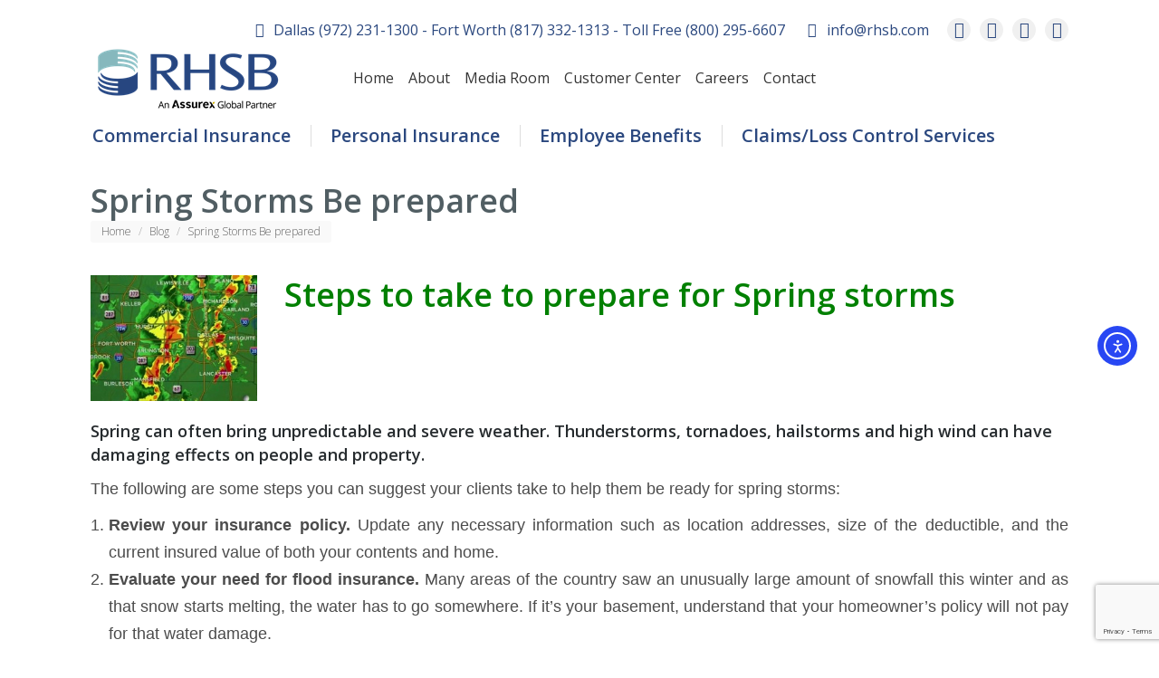

--- FILE ---
content_type: text/html; charset=utf-8
request_url: https://www.google.com/recaptcha/api2/anchor?ar=1&k=6LciIUcjAAAAANwidHiByBHHtrIxW37AM4rXB4jr&co=aHR0cHM6Ly93d3cucmhzYi5jb206NDQz&hl=en&v=PoyoqOPhxBO7pBk68S4YbpHZ&size=invisible&anchor-ms=20000&execute-ms=30000&cb=x7iggf61hj0h
body_size: 48959
content:
<!DOCTYPE HTML><html dir="ltr" lang="en"><head><meta http-equiv="Content-Type" content="text/html; charset=UTF-8">
<meta http-equiv="X-UA-Compatible" content="IE=edge">
<title>reCAPTCHA</title>
<style type="text/css">
/* cyrillic-ext */
@font-face {
  font-family: 'Roboto';
  font-style: normal;
  font-weight: 400;
  font-stretch: 100%;
  src: url(//fonts.gstatic.com/s/roboto/v48/KFO7CnqEu92Fr1ME7kSn66aGLdTylUAMa3GUBHMdazTgWw.woff2) format('woff2');
  unicode-range: U+0460-052F, U+1C80-1C8A, U+20B4, U+2DE0-2DFF, U+A640-A69F, U+FE2E-FE2F;
}
/* cyrillic */
@font-face {
  font-family: 'Roboto';
  font-style: normal;
  font-weight: 400;
  font-stretch: 100%;
  src: url(//fonts.gstatic.com/s/roboto/v48/KFO7CnqEu92Fr1ME7kSn66aGLdTylUAMa3iUBHMdazTgWw.woff2) format('woff2');
  unicode-range: U+0301, U+0400-045F, U+0490-0491, U+04B0-04B1, U+2116;
}
/* greek-ext */
@font-face {
  font-family: 'Roboto';
  font-style: normal;
  font-weight: 400;
  font-stretch: 100%;
  src: url(//fonts.gstatic.com/s/roboto/v48/KFO7CnqEu92Fr1ME7kSn66aGLdTylUAMa3CUBHMdazTgWw.woff2) format('woff2');
  unicode-range: U+1F00-1FFF;
}
/* greek */
@font-face {
  font-family: 'Roboto';
  font-style: normal;
  font-weight: 400;
  font-stretch: 100%;
  src: url(//fonts.gstatic.com/s/roboto/v48/KFO7CnqEu92Fr1ME7kSn66aGLdTylUAMa3-UBHMdazTgWw.woff2) format('woff2');
  unicode-range: U+0370-0377, U+037A-037F, U+0384-038A, U+038C, U+038E-03A1, U+03A3-03FF;
}
/* math */
@font-face {
  font-family: 'Roboto';
  font-style: normal;
  font-weight: 400;
  font-stretch: 100%;
  src: url(//fonts.gstatic.com/s/roboto/v48/KFO7CnqEu92Fr1ME7kSn66aGLdTylUAMawCUBHMdazTgWw.woff2) format('woff2');
  unicode-range: U+0302-0303, U+0305, U+0307-0308, U+0310, U+0312, U+0315, U+031A, U+0326-0327, U+032C, U+032F-0330, U+0332-0333, U+0338, U+033A, U+0346, U+034D, U+0391-03A1, U+03A3-03A9, U+03B1-03C9, U+03D1, U+03D5-03D6, U+03F0-03F1, U+03F4-03F5, U+2016-2017, U+2034-2038, U+203C, U+2040, U+2043, U+2047, U+2050, U+2057, U+205F, U+2070-2071, U+2074-208E, U+2090-209C, U+20D0-20DC, U+20E1, U+20E5-20EF, U+2100-2112, U+2114-2115, U+2117-2121, U+2123-214F, U+2190, U+2192, U+2194-21AE, U+21B0-21E5, U+21F1-21F2, U+21F4-2211, U+2213-2214, U+2216-22FF, U+2308-230B, U+2310, U+2319, U+231C-2321, U+2336-237A, U+237C, U+2395, U+239B-23B7, U+23D0, U+23DC-23E1, U+2474-2475, U+25AF, U+25B3, U+25B7, U+25BD, U+25C1, U+25CA, U+25CC, U+25FB, U+266D-266F, U+27C0-27FF, U+2900-2AFF, U+2B0E-2B11, U+2B30-2B4C, U+2BFE, U+3030, U+FF5B, U+FF5D, U+1D400-1D7FF, U+1EE00-1EEFF;
}
/* symbols */
@font-face {
  font-family: 'Roboto';
  font-style: normal;
  font-weight: 400;
  font-stretch: 100%;
  src: url(//fonts.gstatic.com/s/roboto/v48/KFO7CnqEu92Fr1ME7kSn66aGLdTylUAMaxKUBHMdazTgWw.woff2) format('woff2');
  unicode-range: U+0001-000C, U+000E-001F, U+007F-009F, U+20DD-20E0, U+20E2-20E4, U+2150-218F, U+2190, U+2192, U+2194-2199, U+21AF, U+21E6-21F0, U+21F3, U+2218-2219, U+2299, U+22C4-22C6, U+2300-243F, U+2440-244A, U+2460-24FF, U+25A0-27BF, U+2800-28FF, U+2921-2922, U+2981, U+29BF, U+29EB, U+2B00-2BFF, U+4DC0-4DFF, U+FFF9-FFFB, U+10140-1018E, U+10190-1019C, U+101A0, U+101D0-101FD, U+102E0-102FB, U+10E60-10E7E, U+1D2C0-1D2D3, U+1D2E0-1D37F, U+1F000-1F0FF, U+1F100-1F1AD, U+1F1E6-1F1FF, U+1F30D-1F30F, U+1F315, U+1F31C, U+1F31E, U+1F320-1F32C, U+1F336, U+1F378, U+1F37D, U+1F382, U+1F393-1F39F, U+1F3A7-1F3A8, U+1F3AC-1F3AF, U+1F3C2, U+1F3C4-1F3C6, U+1F3CA-1F3CE, U+1F3D4-1F3E0, U+1F3ED, U+1F3F1-1F3F3, U+1F3F5-1F3F7, U+1F408, U+1F415, U+1F41F, U+1F426, U+1F43F, U+1F441-1F442, U+1F444, U+1F446-1F449, U+1F44C-1F44E, U+1F453, U+1F46A, U+1F47D, U+1F4A3, U+1F4B0, U+1F4B3, U+1F4B9, U+1F4BB, U+1F4BF, U+1F4C8-1F4CB, U+1F4D6, U+1F4DA, U+1F4DF, U+1F4E3-1F4E6, U+1F4EA-1F4ED, U+1F4F7, U+1F4F9-1F4FB, U+1F4FD-1F4FE, U+1F503, U+1F507-1F50B, U+1F50D, U+1F512-1F513, U+1F53E-1F54A, U+1F54F-1F5FA, U+1F610, U+1F650-1F67F, U+1F687, U+1F68D, U+1F691, U+1F694, U+1F698, U+1F6AD, U+1F6B2, U+1F6B9-1F6BA, U+1F6BC, U+1F6C6-1F6CF, U+1F6D3-1F6D7, U+1F6E0-1F6EA, U+1F6F0-1F6F3, U+1F6F7-1F6FC, U+1F700-1F7FF, U+1F800-1F80B, U+1F810-1F847, U+1F850-1F859, U+1F860-1F887, U+1F890-1F8AD, U+1F8B0-1F8BB, U+1F8C0-1F8C1, U+1F900-1F90B, U+1F93B, U+1F946, U+1F984, U+1F996, U+1F9E9, U+1FA00-1FA6F, U+1FA70-1FA7C, U+1FA80-1FA89, U+1FA8F-1FAC6, U+1FACE-1FADC, U+1FADF-1FAE9, U+1FAF0-1FAF8, U+1FB00-1FBFF;
}
/* vietnamese */
@font-face {
  font-family: 'Roboto';
  font-style: normal;
  font-weight: 400;
  font-stretch: 100%;
  src: url(//fonts.gstatic.com/s/roboto/v48/KFO7CnqEu92Fr1ME7kSn66aGLdTylUAMa3OUBHMdazTgWw.woff2) format('woff2');
  unicode-range: U+0102-0103, U+0110-0111, U+0128-0129, U+0168-0169, U+01A0-01A1, U+01AF-01B0, U+0300-0301, U+0303-0304, U+0308-0309, U+0323, U+0329, U+1EA0-1EF9, U+20AB;
}
/* latin-ext */
@font-face {
  font-family: 'Roboto';
  font-style: normal;
  font-weight: 400;
  font-stretch: 100%;
  src: url(//fonts.gstatic.com/s/roboto/v48/KFO7CnqEu92Fr1ME7kSn66aGLdTylUAMa3KUBHMdazTgWw.woff2) format('woff2');
  unicode-range: U+0100-02BA, U+02BD-02C5, U+02C7-02CC, U+02CE-02D7, U+02DD-02FF, U+0304, U+0308, U+0329, U+1D00-1DBF, U+1E00-1E9F, U+1EF2-1EFF, U+2020, U+20A0-20AB, U+20AD-20C0, U+2113, U+2C60-2C7F, U+A720-A7FF;
}
/* latin */
@font-face {
  font-family: 'Roboto';
  font-style: normal;
  font-weight: 400;
  font-stretch: 100%;
  src: url(//fonts.gstatic.com/s/roboto/v48/KFO7CnqEu92Fr1ME7kSn66aGLdTylUAMa3yUBHMdazQ.woff2) format('woff2');
  unicode-range: U+0000-00FF, U+0131, U+0152-0153, U+02BB-02BC, U+02C6, U+02DA, U+02DC, U+0304, U+0308, U+0329, U+2000-206F, U+20AC, U+2122, U+2191, U+2193, U+2212, U+2215, U+FEFF, U+FFFD;
}
/* cyrillic-ext */
@font-face {
  font-family: 'Roboto';
  font-style: normal;
  font-weight: 500;
  font-stretch: 100%;
  src: url(//fonts.gstatic.com/s/roboto/v48/KFO7CnqEu92Fr1ME7kSn66aGLdTylUAMa3GUBHMdazTgWw.woff2) format('woff2');
  unicode-range: U+0460-052F, U+1C80-1C8A, U+20B4, U+2DE0-2DFF, U+A640-A69F, U+FE2E-FE2F;
}
/* cyrillic */
@font-face {
  font-family: 'Roboto';
  font-style: normal;
  font-weight: 500;
  font-stretch: 100%;
  src: url(//fonts.gstatic.com/s/roboto/v48/KFO7CnqEu92Fr1ME7kSn66aGLdTylUAMa3iUBHMdazTgWw.woff2) format('woff2');
  unicode-range: U+0301, U+0400-045F, U+0490-0491, U+04B0-04B1, U+2116;
}
/* greek-ext */
@font-face {
  font-family: 'Roboto';
  font-style: normal;
  font-weight: 500;
  font-stretch: 100%;
  src: url(//fonts.gstatic.com/s/roboto/v48/KFO7CnqEu92Fr1ME7kSn66aGLdTylUAMa3CUBHMdazTgWw.woff2) format('woff2');
  unicode-range: U+1F00-1FFF;
}
/* greek */
@font-face {
  font-family: 'Roboto';
  font-style: normal;
  font-weight: 500;
  font-stretch: 100%;
  src: url(//fonts.gstatic.com/s/roboto/v48/KFO7CnqEu92Fr1ME7kSn66aGLdTylUAMa3-UBHMdazTgWw.woff2) format('woff2');
  unicode-range: U+0370-0377, U+037A-037F, U+0384-038A, U+038C, U+038E-03A1, U+03A3-03FF;
}
/* math */
@font-face {
  font-family: 'Roboto';
  font-style: normal;
  font-weight: 500;
  font-stretch: 100%;
  src: url(//fonts.gstatic.com/s/roboto/v48/KFO7CnqEu92Fr1ME7kSn66aGLdTylUAMawCUBHMdazTgWw.woff2) format('woff2');
  unicode-range: U+0302-0303, U+0305, U+0307-0308, U+0310, U+0312, U+0315, U+031A, U+0326-0327, U+032C, U+032F-0330, U+0332-0333, U+0338, U+033A, U+0346, U+034D, U+0391-03A1, U+03A3-03A9, U+03B1-03C9, U+03D1, U+03D5-03D6, U+03F0-03F1, U+03F4-03F5, U+2016-2017, U+2034-2038, U+203C, U+2040, U+2043, U+2047, U+2050, U+2057, U+205F, U+2070-2071, U+2074-208E, U+2090-209C, U+20D0-20DC, U+20E1, U+20E5-20EF, U+2100-2112, U+2114-2115, U+2117-2121, U+2123-214F, U+2190, U+2192, U+2194-21AE, U+21B0-21E5, U+21F1-21F2, U+21F4-2211, U+2213-2214, U+2216-22FF, U+2308-230B, U+2310, U+2319, U+231C-2321, U+2336-237A, U+237C, U+2395, U+239B-23B7, U+23D0, U+23DC-23E1, U+2474-2475, U+25AF, U+25B3, U+25B7, U+25BD, U+25C1, U+25CA, U+25CC, U+25FB, U+266D-266F, U+27C0-27FF, U+2900-2AFF, U+2B0E-2B11, U+2B30-2B4C, U+2BFE, U+3030, U+FF5B, U+FF5D, U+1D400-1D7FF, U+1EE00-1EEFF;
}
/* symbols */
@font-face {
  font-family: 'Roboto';
  font-style: normal;
  font-weight: 500;
  font-stretch: 100%;
  src: url(//fonts.gstatic.com/s/roboto/v48/KFO7CnqEu92Fr1ME7kSn66aGLdTylUAMaxKUBHMdazTgWw.woff2) format('woff2');
  unicode-range: U+0001-000C, U+000E-001F, U+007F-009F, U+20DD-20E0, U+20E2-20E4, U+2150-218F, U+2190, U+2192, U+2194-2199, U+21AF, U+21E6-21F0, U+21F3, U+2218-2219, U+2299, U+22C4-22C6, U+2300-243F, U+2440-244A, U+2460-24FF, U+25A0-27BF, U+2800-28FF, U+2921-2922, U+2981, U+29BF, U+29EB, U+2B00-2BFF, U+4DC0-4DFF, U+FFF9-FFFB, U+10140-1018E, U+10190-1019C, U+101A0, U+101D0-101FD, U+102E0-102FB, U+10E60-10E7E, U+1D2C0-1D2D3, U+1D2E0-1D37F, U+1F000-1F0FF, U+1F100-1F1AD, U+1F1E6-1F1FF, U+1F30D-1F30F, U+1F315, U+1F31C, U+1F31E, U+1F320-1F32C, U+1F336, U+1F378, U+1F37D, U+1F382, U+1F393-1F39F, U+1F3A7-1F3A8, U+1F3AC-1F3AF, U+1F3C2, U+1F3C4-1F3C6, U+1F3CA-1F3CE, U+1F3D4-1F3E0, U+1F3ED, U+1F3F1-1F3F3, U+1F3F5-1F3F7, U+1F408, U+1F415, U+1F41F, U+1F426, U+1F43F, U+1F441-1F442, U+1F444, U+1F446-1F449, U+1F44C-1F44E, U+1F453, U+1F46A, U+1F47D, U+1F4A3, U+1F4B0, U+1F4B3, U+1F4B9, U+1F4BB, U+1F4BF, U+1F4C8-1F4CB, U+1F4D6, U+1F4DA, U+1F4DF, U+1F4E3-1F4E6, U+1F4EA-1F4ED, U+1F4F7, U+1F4F9-1F4FB, U+1F4FD-1F4FE, U+1F503, U+1F507-1F50B, U+1F50D, U+1F512-1F513, U+1F53E-1F54A, U+1F54F-1F5FA, U+1F610, U+1F650-1F67F, U+1F687, U+1F68D, U+1F691, U+1F694, U+1F698, U+1F6AD, U+1F6B2, U+1F6B9-1F6BA, U+1F6BC, U+1F6C6-1F6CF, U+1F6D3-1F6D7, U+1F6E0-1F6EA, U+1F6F0-1F6F3, U+1F6F7-1F6FC, U+1F700-1F7FF, U+1F800-1F80B, U+1F810-1F847, U+1F850-1F859, U+1F860-1F887, U+1F890-1F8AD, U+1F8B0-1F8BB, U+1F8C0-1F8C1, U+1F900-1F90B, U+1F93B, U+1F946, U+1F984, U+1F996, U+1F9E9, U+1FA00-1FA6F, U+1FA70-1FA7C, U+1FA80-1FA89, U+1FA8F-1FAC6, U+1FACE-1FADC, U+1FADF-1FAE9, U+1FAF0-1FAF8, U+1FB00-1FBFF;
}
/* vietnamese */
@font-face {
  font-family: 'Roboto';
  font-style: normal;
  font-weight: 500;
  font-stretch: 100%;
  src: url(//fonts.gstatic.com/s/roboto/v48/KFO7CnqEu92Fr1ME7kSn66aGLdTylUAMa3OUBHMdazTgWw.woff2) format('woff2');
  unicode-range: U+0102-0103, U+0110-0111, U+0128-0129, U+0168-0169, U+01A0-01A1, U+01AF-01B0, U+0300-0301, U+0303-0304, U+0308-0309, U+0323, U+0329, U+1EA0-1EF9, U+20AB;
}
/* latin-ext */
@font-face {
  font-family: 'Roboto';
  font-style: normal;
  font-weight: 500;
  font-stretch: 100%;
  src: url(//fonts.gstatic.com/s/roboto/v48/KFO7CnqEu92Fr1ME7kSn66aGLdTylUAMa3KUBHMdazTgWw.woff2) format('woff2');
  unicode-range: U+0100-02BA, U+02BD-02C5, U+02C7-02CC, U+02CE-02D7, U+02DD-02FF, U+0304, U+0308, U+0329, U+1D00-1DBF, U+1E00-1E9F, U+1EF2-1EFF, U+2020, U+20A0-20AB, U+20AD-20C0, U+2113, U+2C60-2C7F, U+A720-A7FF;
}
/* latin */
@font-face {
  font-family: 'Roboto';
  font-style: normal;
  font-weight: 500;
  font-stretch: 100%;
  src: url(//fonts.gstatic.com/s/roboto/v48/KFO7CnqEu92Fr1ME7kSn66aGLdTylUAMa3yUBHMdazQ.woff2) format('woff2');
  unicode-range: U+0000-00FF, U+0131, U+0152-0153, U+02BB-02BC, U+02C6, U+02DA, U+02DC, U+0304, U+0308, U+0329, U+2000-206F, U+20AC, U+2122, U+2191, U+2193, U+2212, U+2215, U+FEFF, U+FFFD;
}
/* cyrillic-ext */
@font-face {
  font-family: 'Roboto';
  font-style: normal;
  font-weight: 900;
  font-stretch: 100%;
  src: url(//fonts.gstatic.com/s/roboto/v48/KFO7CnqEu92Fr1ME7kSn66aGLdTylUAMa3GUBHMdazTgWw.woff2) format('woff2');
  unicode-range: U+0460-052F, U+1C80-1C8A, U+20B4, U+2DE0-2DFF, U+A640-A69F, U+FE2E-FE2F;
}
/* cyrillic */
@font-face {
  font-family: 'Roboto';
  font-style: normal;
  font-weight: 900;
  font-stretch: 100%;
  src: url(//fonts.gstatic.com/s/roboto/v48/KFO7CnqEu92Fr1ME7kSn66aGLdTylUAMa3iUBHMdazTgWw.woff2) format('woff2');
  unicode-range: U+0301, U+0400-045F, U+0490-0491, U+04B0-04B1, U+2116;
}
/* greek-ext */
@font-face {
  font-family: 'Roboto';
  font-style: normal;
  font-weight: 900;
  font-stretch: 100%;
  src: url(//fonts.gstatic.com/s/roboto/v48/KFO7CnqEu92Fr1ME7kSn66aGLdTylUAMa3CUBHMdazTgWw.woff2) format('woff2');
  unicode-range: U+1F00-1FFF;
}
/* greek */
@font-face {
  font-family: 'Roboto';
  font-style: normal;
  font-weight: 900;
  font-stretch: 100%;
  src: url(//fonts.gstatic.com/s/roboto/v48/KFO7CnqEu92Fr1ME7kSn66aGLdTylUAMa3-UBHMdazTgWw.woff2) format('woff2');
  unicode-range: U+0370-0377, U+037A-037F, U+0384-038A, U+038C, U+038E-03A1, U+03A3-03FF;
}
/* math */
@font-face {
  font-family: 'Roboto';
  font-style: normal;
  font-weight: 900;
  font-stretch: 100%;
  src: url(//fonts.gstatic.com/s/roboto/v48/KFO7CnqEu92Fr1ME7kSn66aGLdTylUAMawCUBHMdazTgWw.woff2) format('woff2');
  unicode-range: U+0302-0303, U+0305, U+0307-0308, U+0310, U+0312, U+0315, U+031A, U+0326-0327, U+032C, U+032F-0330, U+0332-0333, U+0338, U+033A, U+0346, U+034D, U+0391-03A1, U+03A3-03A9, U+03B1-03C9, U+03D1, U+03D5-03D6, U+03F0-03F1, U+03F4-03F5, U+2016-2017, U+2034-2038, U+203C, U+2040, U+2043, U+2047, U+2050, U+2057, U+205F, U+2070-2071, U+2074-208E, U+2090-209C, U+20D0-20DC, U+20E1, U+20E5-20EF, U+2100-2112, U+2114-2115, U+2117-2121, U+2123-214F, U+2190, U+2192, U+2194-21AE, U+21B0-21E5, U+21F1-21F2, U+21F4-2211, U+2213-2214, U+2216-22FF, U+2308-230B, U+2310, U+2319, U+231C-2321, U+2336-237A, U+237C, U+2395, U+239B-23B7, U+23D0, U+23DC-23E1, U+2474-2475, U+25AF, U+25B3, U+25B7, U+25BD, U+25C1, U+25CA, U+25CC, U+25FB, U+266D-266F, U+27C0-27FF, U+2900-2AFF, U+2B0E-2B11, U+2B30-2B4C, U+2BFE, U+3030, U+FF5B, U+FF5D, U+1D400-1D7FF, U+1EE00-1EEFF;
}
/* symbols */
@font-face {
  font-family: 'Roboto';
  font-style: normal;
  font-weight: 900;
  font-stretch: 100%;
  src: url(//fonts.gstatic.com/s/roboto/v48/KFO7CnqEu92Fr1ME7kSn66aGLdTylUAMaxKUBHMdazTgWw.woff2) format('woff2');
  unicode-range: U+0001-000C, U+000E-001F, U+007F-009F, U+20DD-20E0, U+20E2-20E4, U+2150-218F, U+2190, U+2192, U+2194-2199, U+21AF, U+21E6-21F0, U+21F3, U+2218-2219, U+2299, U+22C4-22C6, U+2300-243F, U+2440-244A, U+2460-24FF, U+25A0-27BF, U+2800-28FF, U+2921-2922, U+2981, U+29BF, U+29EB, U+2B00-2BFF, U+4DC0-4DFF, U+FFF9-FFFB, U+10140-1018E, U+10190-1019C, U+101A0, U+101D0-101FD, U+102E0-102FB, U+10E60-10E7E, U+1D2C0-1D2D3, U+1D2E0-1D37F, U+1F000-1F0FF, U+1F100-1F1AD, U+1F1E6-1F1FF, U+1F30D-1F30F, U+1F315, U+1F31C, U+1F31E, U+1F320-1F32C, U+1F336, U+1F378, U+1F37D, U+1F382, U+1F393-1F39F, U+1F3A7-1F3A8, U+1F3AC-1F3AF, U+1F3C2, U+1F3C4-1F3C6, U+1F3CA-1F3CE, U+1F3D4-1F3E0, U+1F3ED, U+1F3F1-1F3F3, U+1F3F5-1F3F7, U+1F408, U+1F415, U+1F41F, U+1F426, U+1F43F, U+1F441-1F442, U+1F444, U+1F446-1F449, U+1F44C-1F44E, U+1F453, U+1F46A, U+1F47D, U+1F4A3, U+1F4B0, U+1F4B3, U+1F4B9, U+1F4BB, U+1F4BF, U+1F4C8-1F4CB, U+1F4D6, U+1F4DA, U+1F4DF, U+1F4E3-1F4E6, U+1F4EA-1F4ED, U+1F4F7, U+1F4F9-1F4FB, U+1F4FD-1F4FE, U+1F503, U+1F507-1F50B, U+1F50D, U+1F512-1F513, U+1F53E-1F54A, U+1F54F-1F5FA, U+1F610, U+1F650-1F67F, U+1F687, U+1F68D, U+1F691, U+1F694, U+1F698, U+1F6AD, U+1F6B2, U+1F6B9-1F6BA, U+1F6BC, U+1F6C6-1F6CF, U+1F6D3-1F6D7, U+1F6E0-1F6EA, U+1F6F0-1F6F3, U+1F6F7-1F6FC, U+1F700-1F7FF, U+1F800-1F80B, U+1F810-1F847, U+1F850-1F859, U+1F860-1F887, U+1F890-1F8AD, U+1F8B0-1F8BB, U+1F8C0-1F8C1, U+1F900-1F90B, U+1F93B, U+1F946, U+1F984, U+1F996, U+1F9E9, U+1FA00-1FA6F, U+1FA70-1FA7C, U+1FA80-1FA89, U+1FA8F-1FAC6, U+1FACE-1FADC, U+1FADF-1FAE9, U+1FAF0-1FAF8, U+1FB00-1FBFF;
}
/* vietnamese */
@font-face {
  font-family: 'Roboto';
  font-style: normal;
  font-weight: 900;
  font-stretch: 100%;
  src: url(//fonts.gstatic.com/s/roboto/v48/KFO7CnqEu92Fr1ME7kSn66aGLdTylUAMa3OUBHMdazTgWw.woff2) format('woff2');
  unicode-range: U+0102-0103, U+0110-0111, U+0128-0129, U+0168-0169, U+01A0-01A1, U+01AF-01B0, U+0300-0301, U+0303-0304, U+0308-0309, U+0323, U+0329, U+1EA0-1EF9, U+20AB;
}
/* latin-ext */
@font-face {
  font-family: 'Roboto';
  font-style: normal;
  font-weight: 900;
  font-stretch: 100%;
  src: url(//fonts.gstatic.com/s/roboto/v48/KFO7CnqEu92Fr1ME7kSn66aGLdTylUAMa3KUBHMdazTgWw.woff2) format('woff2');
  unicode-range: U+0100-02BA, U+02BD-02C5, U+02C7-02CC, U+02CE-02D7, U+02DD-02FF, U+0304, U+0308, U+0329, U+1D00-1DBF, U+1E00-1E9F, U+1EF2-1EFF, U+2020, U+20A0-20AB, U+20AD-20C0, U+2113, U+2C60-2C7F, U+A720-A7FF;
}
/* latin */
@font-face {
  font-family: 'Roboto';
  font-style: normal;
  font-weight: 900;
  font-stretch: 100%;
  src: url(//fonts.gstatic.com/s/roboto/v48/KFO7CnqEu92Fr1ME7kSn66aGLdTylUAMa3yUBHMdazQ.woff2) format('woff2');
  unicode-range: U+0000-00FF, U+0131, U+0152-0153, U+02BB-02BC, U+02C6, U+02DA, U+02DC, U+0304, U+0308, U+0329, U+2000-206F, U+20AC, U+2122, U+2191, U+2193, U+2212, U+2215, U+FEFF, U+FFFD;
}

</style>
<link rel="stylesheet" type="text/css" href="https://www.gstatic.com/recaptcha/releases/PoyoqOPhxBO7pBk68S4YbpHZ/styles__ltr.css">
<script nonce="p3jgR9Zk63-932tULolrpA" type="text/javascript">window['__recaptcha_api'] = 'https://www.google.com/recaptcha/api2/';</script>
<script type="text/javascript" src="https://www.gstatic.com/recaptcha/releases/PoyoqOPhxBO7pBk68S4YbpHZ/recaptcha__en.js" nonce="p3jgR9Zk63-932tULolrpA">
      
    </script></head>
<body><div id="rc-anchor-alert" class="rc-anchor-alert"></div>
<input type="hidden" id="recaptcha-token" value="[base64]">
<script type="text/javascript" nonce="p3jgR9Zk63-932tULolrpA">
      recaptcha.anchor.Main.init("[\x22ainput\x22,[\x22bgdata\x22,\x22\x22,\[base64]/[base64]/UltIKytdPWE6KGE8MjA0OD9SW0grK109YT4+NnwxOTI6KChhJjY0NTEyKT09NTUyOTYmJnErMTxoLmxlbmd0aCYmKGguY2hhckNvZGVBdChxKzEpJjY0NTEyKT09NTYzMjA/[base64]/MjU1OlI/[base64]/[base64]/[base64]/[base64]/[base64]/[base64]/[base64]/[base64]/[base64]/[base64]\x22,\[base64]\\u003d\\u003d\x22,\x22JcKARcKLwprDimxDwpgaw7fCnMKwwrrCmDI0wpFLw6FuwrLDpxR/[base64]/[base64]/DiyJqL0rCnW/DssOOEBx5w4LDh8Odw4QAwq/Ds0rCqEfCnVXDlkcDeCDCmMKsw5x7DMKvOixsw70sw6E+wp7DvCUbHMOhw5LDmcOvwpPCosKNDsKEA8OxUMORR8KYNMK/w4jChcO1bMKzWm4vwobCsMKXBcKFf8OXfiLDoEjCt8ONwq/Dj8OQJjdNw4LDmMOnwotBw4rCv8OiwoLDocKIIU7DvXPChkbDlX/ClcKLHWDDokUZU8OJw7gHG8O/b8OVw642w5LDoEzDkj0Xw47CncOlw5tUS8OrDwIoE8O6BnDClRTDu8OxawwreMKtaB4Dwq97fk/[base64]/[base64]/Cs8KmPwjCmcOhbw/Cq8KFORrChMKWwrrCqlvDmhXCgsOYwqt8w43CpcOyEV/DmRzCoVzDqcOTwpvDvzzDgE8kw4IULMOaX8OUw5vDlxDDjiXDjhTDvjp3K3sDwpsJwq3CoysIWcORF8ORw6NdXR4owog3XVTDox/[base64]/CqMKdTmdRS0VxKcKIwqhuw4Q/w7o4w7gJw5XCm3g3BcOVw6wjcMOfwpnCmz8Pw6nClG7CqcKpMXTCk8OhUioww4Fqw59ew4hAVcKRVcOjdXnDs8K6F8KcZnErSMObw7UVwp1hGcOaS0IbworCl2IMBsOtLFPCi0PDocKAw5XDjXdFR8KUH8KiezTDhsOTA3jCvsOGc2XCjsKXGmzDhsKYBwLCrwrChg/CpwzDsHXDhxcUwpDCjsOLYMK5w4EdwoRVwpjCpMKHMnpVNBRawp3DqcKLw5caw5fCmGzChEElKWzCv8K3YjPDksKVWGLDtsKcQFbCgi/DtcOGVxXClwfDrMKYwoR+a8OnBkxXw6pMwpfCo8Kuw4JwHQU3w6LDhcKtI8OPwrTDmMO2w6QkwoQVMBJ2IQXDpcKBdWDDh8O4wojCgUbCshDCosKcEsKBw5BewrDCqG1XLAUJwq/CvgfDm8KZw4HCp0I3wp8lw5FERMOswqnDrsO2EsKmwp9Qwqhyw4IhSE9mPgDCkEzDsVvDrcOdMMO/BDQkw4lwKsOPLhV9w4bDnMKDSkLCr8KWIU9uZMK3S8OQGHXDjFpLw6QrLC/Djz4LSlnCvMKVT8Odw6jDmggow7UPw7cqwpPDnzo9wrzDuMOCw4RfwpPCtsK+w4c3VcOmwp7Dv2IASMKwPsO/GSdMwqFmSWLDg8K0Q8OMw7YFRsOQB0fDuRPDtsKeworDgsKOw717f8KJUcKCw5PDh8KEw4o9w7/DhEfDtsKSwqEpET1nB01UwpXCo8OaTsOcf8KHAx7CuwPCk8KOw6krwpRcBcOzSTdpw6XClsKNcnF+cCDCjsK3K3rDmVYVYsO/PsK+fx0DwrnDgcOYwrzDozYBB8Otw4XChMK6w40nw75JwrxRwpHDj8OyWsOafsONwqcLwowcAcK/eEpwwo3CrAwgw6HCjRgHwr/DrHLCm1Aew5LDtcOjw4d5YCnDpsOuwoEFO8O3WsKnw4ItGsOHdmYOcTfDjcKRWcKaFMObLCt/bcO9YMOBZRc7KgDDusOsw4lhRMOfR1cRMXN0w6zCjcOqVH/DhhDDtTPDrCPCl8KHwrIeIsO8wrTCk2XCvcOsVgvDumE7UQBLV8KnasKfXTvDvjF9w7sdVQ/[base64]/[base64]/[base64]/DsArCo8Kgb8Kswo5TwrXDpDg8XU/DpxXCkHZzXE5/wqDDsl/[base64]/CiG9HwrN5wpI2w5LCu8K2wqR7wpzDvnMpXlIlwrEfw63DsxvClGpRwp/[base64]/ChMODW3zCnE87w5QZwpzDk8OvAkLDpMOCbHzDhcO1wrTCqsOJwqPCuMKlCsKXMXPDiMOOKsKhwoZlXzHDvMKzwp04Q8OqwpzCnxpUdMOaKsKvwpzCkcKWHzrDt8K1BcKEw47DkRPCrSDDv8OMTwcZwr/[base64]/CsSoROQjCocK1d3FlwrByw4zCq8OiYcKpwpgEw7TCncOjVHILK8OCWcK4woXCqnzCm8KKw67DosOuBsOYw4bDtMKoDCXChcKdF8OBwqcEEjQ5E8KMw7dgG8KtwoXCmyjClMKYHw/DhGrDjcKSC8Ohw7fDocKuw40jw4oaw6Ylw5ISw4TDvFlTw5PDucObaH4Pw4Uzw51tw44yw70AC8K/wrPDrg92I8KkGMO7w4/Dj8KVGknChXnCnMOiNsKfYhzClMOnwo/[base64]/CtMOhw6bDoMKhw5gNwrPDiU3DkcKZLwZXw5MQwpLDmsOIwoDCgsOAwqk/[base64]/DlD8YOMObBwRDw47ClsKvCzrDlcKcwoBZfArCtsKRw5TDhcKnwphSRQvCmTPCmsK4OhJOFcO+IMK0w5XCiMKEGE9/wroJw5DCncO0dMKwR8KGwq0uCVvDjWAZQ8Ouw4lIw43DtcO1UMKawqbDti5vfmTChsKtw7zCryHDscO5YcOgB8OyRSvDgsKwwofClcOkwrHDs8KrAB3DsDtcwrZ3csKjNcK5UVrDkXc+XQAiworCu3FbWwBpUsK+I8K5w7sywox/PcKcBDLCjELDrsKuElTDnBZ0R8K4wpnCtlbDg8KKw4xYcRDCpsOtwo7DsHEkw5LCq0PDksOEw6/CrzrDtFPDncKYw79zBMOQNMOsw6QlYX3CmEUKMcOqwpwBwozDpVXDtUvDhcOBwr3DhBfCscKDw57CtMKHd0hdOMKJwrjCpsOhQWDDhHzClMKXRCbDr8K/S8OBwpTDr2DCjsOZw6DCoBUgw6cGw6fCqMOOwrDDr0l2YnDDtFLDvsKODsKXPi1tOhMSUMKTwohzwp3Cm34Rw6V+wrZrCmpVw7oGGyTCgEzCgRBFwpVaw7DCusKDW8KhSSYhwr/Dt8OoWQJmwoQLw7JoVwDDtMO9w7VPWsO1wqXDvyAaFcOjwrXDpWd4wo5KM8OlcHTDlXLCs8KIw7pww7LCoMKGwo/CpcO4XG7DjMKcwpghMMOhw6/DhGMlwrseMAIMwphHw5HDrMOydyMaw49rw7jDr8KxN8Kmw65Qw6MjK8KVwok8wr3DrAMYCCVtwpAxw6PCpcKxwr3CqTB+wol1w6zDnmfDmMO0wo0YY8OvHQHCiHdUUlrDiMOtDcKow6JKWlPCqw4iV8Ocw5PCocKFw7TCs8KewqPCqMKvHhLCuMKWSsK8wq/CqgJqJ8Olw6/[base64]/DpF3CkSvDlsK5wofDmn5mwq9LdcOHw47DpMKFwpLDml0Qwq1Qw4jDpsKXH24dwpnDscOsw57ChgLClsOoOz9WwppWEyEWw7fDgjY6w454w5dAdMKod3wTwrZLD8O4w6pUJMKQw4XCpsOcwrQ3woPCrcONFMOHw5/Ds8OvYMOpVMKfwocdwp3Do2JTO3PDlwsNBEHDscKcwpPDnMOzwonCnsOGw5nCkFB5wqfDvMKHw6TDqB5MKsOBQB0gZhbCnRnDq0HDssKTVcOwZRUwVMOPw5gOTMKMLcK1wrcQH8K1wrHDpcK7w7h+YnBmXik6wrPDrlcAEcKsIE/Dr8Okb1TCjQXDgcOqwr4PwqXDicODwokna8KJwrwHw43CiGDCjcKGwpNRTcObPTnDh8OJQT5Kwr57b0bDoMKuw53CjcO8wqkcdMKIIQcsw6ITwpYww5jDqkAiK8Ojw6zDkcK8w7/CocKuw5LCth0hw7/CvcKEw5ElEMK/wqMiw6HDlnPCscKEwqDCkk8vw4lLwpnCvC3ChsO/wq5KWsKhwrXDksODZCPChhxBwpbCh2VZU8Oiw4kHYGHDocKDRE7DqsOgSsK9IcOJOsKaJGvCrcOPwobCn8KSw77CtDRPw4Bnw4hTwrEEUsO+wpN4eWzCrMOrOXrCmjx8LygmES/[base64]/wrJtwp5UwpNVBsKCwq5tf8OrQBVywqAOw7jDvSfCmRsxK3/CrGXDt2wTw6gTw7nCv3gJw6rDh8KNwosYI2HDiFDDtMKqDX7Dh8Oxwq82CMOBwoPDsxs9w7FPwrrCjcOSw4hew4hMO1zClzcAw7R/[base64]/DiCl6ZcKdXsKGwqrDrHEGXifDu8KywqnDn8KYwo4KewnDhQnCsVw/OBJHwoNRFMOVw6DDrMKfwqjDjcOVw4fClsKZLsK4w4A/AMKAJDw2Rx7CocOhwp4AwpocwrMFf8O3wobCilQbwoIaSF1vwpp3wr1QLMKPQMO6w6PCusKewq5xw7/DncKvwo7Do8KEV3PDnV7DowA9Kj5KBEbCiMOqcMKGesK5DMOgb8K+TMOaEMOZw53DtDopacK/YlI2w6LClTfCncOuwpnCkBTDiTcLw6kRwo3CsEcrwpLCmMKRwqzCqU/DuGnCrSfCmE5Hw4zCpUQdF8K8QT/DqMOUGcKiw5/CqjQId8KJFGLCmUPCkxAyw49Bw67CgQPDglzDm1LCgVBdRsOxDsKnI8OmV1rDqsOzwqthw5bDk8OBwr/CssO3wpvCrsOAwprDnMO/w6E9cnRfaG7CiMK6SX1Qwo5jwrw0w4PCjhfCkMOiOVjCjg3Ch0jCsW9jNRbDlg5hZR4Awr0Pw6YgdwPCvcOtwrLDmsKzFlVYw5RSHMKMw5gWwr9wUMKnw4TCpgk9w49jwqPDpTRDw5Fxwr/DgRvDlmPClsOzw6LClMKzKcOmwprDiHM4w6gPwoNmwqBoacODw7pFNUhULzfDkkPDrMKHwqHCgljDn8OMAy7DiMOiwoLCosO1woHCpcKdwpNiw54uwrAUeSZ6woIzw4FXw7/[base64]/[base64]/[base64]/CuXMPc8ORwqMuY2PDncKEwqBSw71/EsKAUsKNIRULwo5yw7hDw44ow5UYw6EEwqrDmMKgOMOEe8OSwqtNRcKHWcKXwrhRw7TCn8OdwofDlz3DqsO8e1UZWsKJwoLDusOMOcOPwpDCiyYCw5giw5VUwq7Dh2HDoMOiS8O2S8OgeMODBsKYT8O5w7vCp07DtMKLwp7CuUjCrmrChD/CgVfDpsOAwpAtLcOhKMOCFsKAw49xw65JwoYWw6Rpw5YcwqYJBlVuJMK2woYTw7HCgw4UHAIPw43CvExnw4kaw4ANwr/CiMKXw5HDjjA4w6gveMOwN8KjbsKEWMKOcVzCt1VPVwBywq7DucOvPcKCdxLCl8KqQMKmw5F0wpnCtUHCgMOpw4PCiRPCp8KMwpHDklvCiTbCicOLw4XDmsKxJ8OFOsK+w799FsK5wq8vwr/[base64]/DvMOFb8KuCQY2KcKPw6TCumvCg2LCtcKMKsKSw6s5wpHCpjYXwqQZw7XDnMKmXHkHwoB+ZMOgUsOyMTZRwrHDjcOybzQowp7CoH47w5JEHcK9woEmwopvw6cbIMO+w7kPw7kicxJ+R8OSwog4wp7CuF82RU7DozhewpbDgcOqw5k4wp/CsHBnTMO0ccKZU1UNwqUww6PClcOuOMK2wrwQw4IOVMKzw4ccHj9OBcKpFsK+w5XDrcOuCMOZc2HDkCt0GCJSe2h5wobDtcO0CMKHKMO0w5bDsg/Cr3LCjCJ8wqRlw6TDlTwmNxg/WMO2ekZmw67ChwDDrMKhwrYJwrHDgcKfw6fCtcK+w414wonChlh+w5fCo8KfwrbDoMOrw6fDsGYawo5pw4LDlcOIwpLCinfCk8OFw71bFCEWIHPDgEpgTTvDjR/DtypFWMKcwrXDjGfCjkVhB8Kcw5toN8KsHxjCnMKMwqtvDcOmIwLCjcK/[base64]/[base64]/wpDDvmvCvcKnVhfDqTPCjVNEbMOBw48KwqXCscOFw59VwqRXwrc7N20XFUk2YlnCnMKwSsK7eCllF8KlwrtiSsOZwpQ/NMKWHH9twoNDVsOBwpHClcKsSSt5w4l9w5fCsEjCr8Oxw5FwJC3CucKiw5zDtS5qesKuwq/DjG3DrsKBw5kBw4h4Em3Ci8Ohw7rDlHjCpMK/[base64]/D8OjQMO0OUnCoj/CjMOYwq/ClBgCKsOPw5rCrcKlGnXCtMK4wooHwq7ChcOGCsOVw47CqMKBwoPClMODw6LCvcOnR8Oyw4LCvF1AeBXDpMK6w6XDrsKTKQ4jFcKLXV5lwpFyw6fDsMO4wqLCqFnCjxcJwp5THcKOHcOGdcKpwrRnw4/[base64]/Dhm0AdHEpw4ZMw5V9E8KpO8KTFmjCq8KIdMOKAMKQe3bDhls1MxkXwppTwrM+aVc/ZkYfw6fDq8KNNcOSwpbDo8OUacKKwrfClyojc8KjwrtUw7FMaEnDu1fCpcK6wrzCrMKCwr7CoFN/w6DDl3Juw6oVW2MsQMKBdcKWGMOIwp/CqsKHwpTCo8KrMW4cw7J3CcOAwo7Cnyc3YsOXQcKgRMOSwpjDlcK3wrfCqT4HZ8OrbMK9ZDtRwpfCn8O5A8KeSsKJYmUaw6bClT4JK1U3wpDCvk/Dg8KIwpPChlLCoMOVejPCqMK/[base64]/DhlIKw4TDqDTCrcOCLmPCgDgVwpvCqi4rFAfCh2QRM8OSYETDhCBxw5XDs8O1wr0dc17CjlwPHsKFFcO3wpHDuQTCv0fDksOmQMK3w6PCmsOmwqVJGAPCqsKZRMKgw4pyK8OYwogBwrrCn8KZIcKRw5sqw4w6b8ODVU/CtMOTwoxMw4rChsKJw7bDgMO9LgvDmMKqZRXCuVjChEjCjcKAw6osYsO0VWhHGBZBJFUVw5DDonI8w7fCqVfDpcOmw5wsw4zCqi0KBRTCvh4NFlDCmD01w40JHDDCvsOYwojCtC8Kw7lmw7DDusKfwoPCsV/Cr8OGwr4aw6bCpMOjYMKAKRJTw5MyGsK1RsK/XGRiUMKmwo3CjTHDmRByw75UC8KrwrTDm8O6w4hSQsOPw73CtUTCnFAvWi43w7BmAEnCvsK4wrtkMDhKVEgfwrNowqodE8KAGz9XwpISw6twdTjDpsOZwrFWw53ChGNNQ8OpTWBhYsOIw5XDucOHHcOAWsONZ8K7wq4NC14NwrwPBTLCsTPDucOiw7klwo5pwpV/BA3CrsO8UxgkwrHDmcKSwqQ3wpbDkMOqw5hHayN8w5kDwoPCtsK8bsKSwqRxcsKBw4FKI8OAw7NLNSvCv0TCqwDCg8KRVcO/w6XDkShaw6gWw48QwrRDw6hyw51nwr4CwrXCqxrClwHCmgXCmGtYwpFMHcKzwphaIzlaPC0Pw45/woYPwqvDlWx8acK2UMK3RcKdw4DDtnsFNMO5wqvCnsKew7zClMO3w7nDuHhCwr8fEgTCucOMw7ZgG8KjAlh3wod6cMKjwpPDlTgpw7XDvm/DuMOXw6YnTDzDncKzwoUwQHPDvsKaAsOWYMOiw5tOw4csJzXDscOqJsOyFsOGL2zDhw8wwpzCm8OpFEzCiU/CkQ9rwq/CnDM5BsO/GcO7wrrCjUQOwpzDh17DkWfDunvDjWfCrhbDsMKSwpASWsKyYHXDlCvCvMO8dcKCD2TDvUjDvUjDtTDDncO6Pzs2wr1hw6/CvsKCw6LDrj7CgsORw5PDkMONQxjCpXLDgMOjOcOnR8OMXMKzR8KNw67DhMOpw5JDZUzCsSXCp8OjSMORwoTCmMOMRlEnccK/w4Rof14MwrxaWRvCvMO7YsONwqUOKMKEwrkow7/DqsK4w5nDjcOrwo7CvcKlWmLCmnwpwpbCkkbDq0HCvcOhIsKRw5wtfcK0w4kodsKewpIuZWIzwotPw6nCicKKw5PDmcOjRzopWMOCwqLCnUDDiMOTSMK/[base64]/LzpfwoocwrHCnsKIwqfCmMOgCE3Dq1nDucKSwoINwrluwq4Sw60Yw6JcwpXDvcO6YMKJZcOxfno8w5bDgsKAw7PCpsOOwpZHw6nCnsOSTD0NFMKWIMOGGBQMwo3DmMOVG8OnYDQuw4DCjVrCl2p2JsKoWRdMwo3Cu8Kaw4TChUgowr05wqHDo1jDmS/CtMOHwqHCkgFJccK+wqTCjF7CjkEtw4Nrw6LDosO+CHh1w4AdwoTDisOqw6dTGU7DhcOhEsOHMsOJUWcbSBIbFsOHwqk0ABbCl8KAZsKLesKYwrfCgcObwohSMMK1VMKRZU1tdMKlfsK7GcKlwrZNH8OgwprDksO4e37DvV7DtcKVOcKbwohBwrXDvcOUw5/CicKyI2DDosOoI3HChMKow4fCgcKsQnDCncKIcsKgw6o2wqTChsOhbhjCo1l7ZMKdwobCkQPCpUB8aH7DqMOvS2bCp33Ci8OuExkXPljDkQTCv8KReyvDl1bDiMOKVsO9w7gqw7bDmcO8wrR5w6rDhVBFwobCkh/CqjzDk8KOw5w8XgHCm8K4w4XCozvDrMKZC8O9wos4BMOeFEnCs8OXwpTCrU3Ch3d/wp5kC2w8aBAKwoQZwrrCgm1OOMKcw5R0U8KZw6/CkMKpw6DDsx0Tw7grw7crw5VHYgHDszU6IMKqwqnDpgPDrRhjUEbCosO6SMO2w4TDmH7CsXZQw4kiwq/CjhTCryjCtcOjOsOuwrwyJmLCs8OiBMKGb8KtbsOcVsOvKMKzw7vDtWh4w5R2L2ANwrV7wo80NV0bJMKMFMOow5HDqsKPLVfCtAtHZzbDlxbCsXTClsKne8KKV17CgF0HNsKzwq/Dq8Knw6EeUlNawq88J3nCtE4two9fw7x9wqXDrWDDhsOTwovDuF3DvihLwojDlMKjZMOtFUPDhsKFw79kwrTCpnNSfsKOEcKAw4sdw6x4woQyA8KefDkfwrjDpMK6w7DCmEjDvMKlwqMZw5YkLFIKwrwOMWteIsKEwp7DnjPCtcO2AMOVwqZSwoLDpDYewp/[base64]/Tx3DrcO/[base64]/[base64]/[base64]/CgEE7w5McwphqdMOswonChcKgfTVqIhnDgjJiwr3Dl8KOw4NXS1LDiVcqw7x2RsOvwoPDhkIdw6RARMOPwpw2wqcrURNEwokTJUMmET/CoMOpw4Ytw5HCugdGHsK9OsKCwpsWXUPCmwJfw4kNJMKxwqlyG0TDjsOywp88Rio0wrfDgUk3EVwEwr9kDMK4VMOVanNaXsOrBiLDnnjCjDg1LBFrVcOqw5rCikhkw4gKAFUIwplhRG/DuxHCv8Oke0NGTsO/[base64]/w77DhsOMGMO/w6sZw50pOmhfXMOdQsKiw4LDgsKGFcKlwrYVwrLDmyjDv8O4w7jDmlwJw5sUw6HCrsKQb2krM8ObP8KsV8O6wpJ0w5s3LivDtGw9aMKHwqodwrnDiQHCiQLCrhrClsKRwqvCtcOiazMcdsOBw4jDn8OowoHCtcOaBlrCvG/ChsOvfsKLw79Fwp/[base64]/[base64]/DrRbDv0pOw40eQMOTwoIbw4EvW3zCksOXKsKvw6LDlV/DpAR+wq/CtG3DvnDCq8OWw6rCiB5BIGrDp8OXw6BlwrN0UcOBMRTDocKIwrrDlBEQJlLDn8O6w55rDlHCq8K7wo9lw5rDnMKKV3xzaMKHw7NUw6nDrsOXKMKTw7DCr8KXw4t2U39twqzCmwPCrMKjwoHCrcKNN8OWwpXCkDBJw5/Cq2NAwpfClVFxwqEbwoXDrn8sw60Aw43ClMOhfAPDrVzCrQnCsjs2w5fDuG7CsTTDhUbDoMKzw6XDp3ozacKBwr/CmwsMwobClhjCqA3DjcKqIMKnfGnCqsOjw7PDsmzDkyQswrhtw6LDsMK5LsKyUsOJWcOqwpp5wqBBwq05wpAww6LDjm/[base64]/w7wWAcKtFx/CjRcJwqLCtcODfMKwwo5AN8O/w75/[base64]/X8Orw7J1woEMcDhDGjzDrVjCs3Naw7PDhiJFPlEZw4hvw7jDsMOcK8K0w4/[base64]/CpSxawq/ClMKcwrIvOsOJwqzDpj4GwoZeYkbClXonw6BMDAEEAhjDhA9YEWhgw6Vww4tvw5HCjsOVw7fDnXrDohF0w6LDqUAVTTrCn8KLUgQmwqpjSg/DocOgw4zDiDjDjsKiwochw6PDjMOQT8Ksw5kqwpDDrsOCe8OoCcOawpzDrhvDkcOXIMKMw5p7wrM5bsOBwoAbwrYXw7HCgirDn0TDiCs5TMKgVcOdCMKTw5cOWHMDJsKpSTXCtCU9C8Kgwrw8MxwrwqnDmGDDtsKJb8OrwpvDp1/Dm8OOw7/CunELw7/CokrDq8Ofw55VQsK1GsKBw7HClUxTEcKZw4ETFcKfw614wpt+BXdswobCosO9wrRndcORwoXCjy5pGMKxw6sfdsKCwp0IW8O5w4LCgjbCvcOGVMOEMVzDtDkOw5PCo0XCrlIsw6J2Tw9oRGBew4MWTRFswrLDjA1TJ8OuQcKmVVtQMD/DuMK1wr4TwpDDvmYHwqrCqDBsHcKVRsKbZVPCs3TDicK5A8Kdwq3DiMOwOsKLE8KaNB0qw41zwrvCiiFveMO/[base64]/[base64]/UnxCFHsPasOyNV0+eVLDnsKrwq0LwpBUBwjCv8O0fsKFIsKfw4jDk8KQDA5gw4XCjylrw45ZUsKDDcK1wqfCriDDrMOgc8O8wp9laAbDm8Okw61iw5M0w5PCmsOtYcKcQgsMb8KNw6fDq8O9woUQWsOXw6LCscKTWANML8KewrwTw6Eed8O+wo0pw6cPdcOzw6sSwot/LcOFw78xw5nCrHDDsFbCvsK2w6wEw6TDpyjDiHZVaMKow71Iwr/CrMOww7bCjmbCicKlw794ADXCu8OAwr7Co27DiMK+wofDmAfCksKVfMOmZUIwBlHDszbCtMKHW8K7P8K5RkBDdwpaw4Y2w5/Co8KqMcOJA8Odw70gcn9swpNPcgzDkC4EYlbCjGbDlsKvwqfCtsOgw4NlcmrDssKPw7DDjWwKwqZmPcKAw6DDtR7CiDhFaMO3w5AaFmYHFsOwdMK7Aw3DmAPCpEI6w4/[base64]/CvWfDmMK5dmXDp8OfwqzCg3YdwrzCqsKzUMOQwqPDlQokdA3CmMKpw57CosK4FhBQIzYPaMOtwpTCnsK9w7LCsX/DkAnDpMKjw6nDu3JpYcK+R8KjdHd7CcOmwoAewqQQCFXDhsOdDBZMK8KewpDDjhYlw5VWDXJmYRPCukzCgcO4w7vDrcOLEwXDosKUw4jDisKYGQVmC2bCm8OFU1nChEE7wr1Cw5RzPFvDmsO8w6F+GDxnJ8Kqw5Z8VMKVw490N1hKAC/ChFIEWMKvwoFgwovCvVvCvsObwpNNesK8fVZtI10yw77Cv8OJA8KWw6fDuhVtUmDCpWEfwp9Cw7HCl39hUAswwrfCpDwaK3w+FMOLJsO/[base64]/DlMKaw5LCp8K9w4pUw6puAMKKQsKLw4oDw4DDqgJbC2sRIcO6MmEqZ8OSbjvDgT4+ZWsOw57Cr8OCw73DrcKHdMK3IcKJWScfw4M8wrXDmnAWScKXDVzDhmvCmcK/[base64]/CkMKqw7BLZmjCvsOsw4LCosKaw7bCn2otwqhgw5LCgU/DucO+QyxSNE9Gw5VicMOswolSWi/DtcOJwoHCjUg1PcOxP8KBw7N/w71EKcKIC2LCmioNXcO1w5RSwrkFWkVKwrY+TU3CgRzDl8Kaw5tnNMKFXF/DgcK3w6DDoB7Ds8ORw7DCn8OdfcOkC1PCosKPw4LCoihaOiHDvDPCmz3DvMOlRktrAsOKPMKJa2guEWszw5lGZC/CpGl/JWNoCcOrdzjCusORwpnDgwoZL8OdVQHCvDbDhcKtBWNCwrl3FyLDqFg7wqjDmjjDgsOTaBvChMKew4waE8KsIMK4TjbCqzoAwp3DtCDCoMK6w5bDhMKNEnxLwoJ4w6Etd8K0N8Oew5DCimlhwrnDthdpw6XDgADCjAUkwpwte8OSD8KWwoMiJB/Dh20pMsKtXnPCvMKNwpEfwpBbwq8Fwq7DpsOKwpDDm0PChndNEsKDV2B6OBDDl28IwqbCnRLDsMOWDyN9wo44JEJYw5zCqsOmBmTCtlRrdcK/KsK+BMKUNcOnw5Vww6bCtzcCY0zChV7Cq1vCuEYVXMKmw7sdKsOzNhsowpXCt8OmMh9kLMO8JsK+w5HCjQ/Crl8NNG4gwobDnxvCpl/[base64]/[base64]/FHTCsnPCvMK8w4vDmcK/aQfCksKvVsKZw5vCs2LDpMKnEcOpFE0uMAAUVMKbwrPCtQ7CocOIXMOvwp/[base64]/DvATDuwR/[base64]/Dm8K/[base64]/CvMOyQw7CgR4ZIcKKJ07Cl8Kpw6wIDcKaw61+K8K5GMKuw5TDqcK8w77CrMOfwpsLUMOWw7MPASt9woHClMOjZRoZdAtywqoPwqZnfMKLecKaw4JZIsK9wrECwqVwwqLCrz9bw7s4wp4NJ1xIwqTComcRaMOZw5l8w7w5w4MId8OTw57DtMKvw74CJMOwF0bClS/CtsOcw5vDoArCvRTDj8KNw4jDohjDvDDClw3DjsKaw5vCjMKHNcOQw4ofYsOIWMKSIsK+HcKKw4g4w54/w73Cl8KvwpJkTsKlw73Djjg+PsKzwqRXwpEwwoBAw4g/[base64]/[base64]/CuMOwSjPDkcO6esOKBFHDozvChHFJwrhzwo5VwozDiFvDk8K+ekfCtMOoQ3DDoizDoG4lw5XDiQowwpg3w4PCtGsTwrUgR8K6AsK3wqTDnA0Bw7/Cp8OCfsOiw4NKw74gwqTCpyUQY27CuXbCksO8w43Cp2fDh3YbeAQlMsKswoJiwpnDrcKawrXDoHXCgAcQw4saecKgw6TDrMKow4DCjRQ1wpxfbcKRwrbDh8OWSngzwrAhL8KoVsK+w7cqRxTDg04/w57Cu8KgQUwhcU/[base64]/[base64]/Dv8KQTsOVTWodSQsiw5jDpj3DpFtfDCjCrMOtcsKAw5sDwpxCLcKtw6XDoVvDj0xzw4Y8L8O4fsK8wp/Cv3Bcw7piRwLCgsKLw7TCnx7CrcODwqMKw7U4JQzDlykKLlXCqivDp8KYJ8OZcMKFwqLCh8KhwoFYb8KfwoR0QxfDvcKKZVDCgBV/[base64]/CicK+ccOYw5TCoMKiw6XCl8OKMQQnPsKXEMKnchoPDXDCqSF0wrANcXbDl8KoG8OEVcKHw70owq/CuyJ9w6PClMOuSMOkOiPDj8Kkwr1deCHCkcKwazF7woEld8OZw6Iuw4/CnCXDlynCh13DpsObPsKfwp3DjT/DmsKtwoHClHY/BMOFPcKdw7fCghbDncKNOsKCw7nCr8KTGndnw4zConPDujbDoEp6AMO9dUkuMMKaw7HDuMKgTUDCtTHDtSTCs8OhwqN3wpMMTMOcw7HDtMOsw5Yrw5AyHcKTdlllwqolLkjDmsKJScOlw5jDjkUJGA7DvAvDosKPw7rClcOhwpTDmzUKw4/DiU7CqcOrw6sTwqHCnA5KVMKHN8Kxw6bCqsOcEg3Cvkdkw5HDv8OowoZYw6TDpnTDj8OqcXMVCiFReCsQcsKUw7DDr356aMOfw4sQJsKwMVDDq8OswoXCnMOHwpBwBFoGCmgVSSo3ZcOow559ASHCkMKCE8O8w7hKdQzDslTDiH/CmcOyw5LDnV5JYnw/wohPDz7Dsi9dwo99EsK6w5rChkzDvMOawrJjwpjCiMO0f8OoXBHCv8Oxw53DnsO1QcOTw7jCvcKgw5wWwpo/[base64]/DuHoNMVkvPsOcFkNZdVrCgcOdaiFrRnhQw4fDs8OTwqfDu8O8eiNLAsK0wooMwqA3w7/ChMK8HR7DlA9UYsKeexTCtMObKADCvMKOO8Oow7sPwoTCh0rCgWHCgQPDkU/Cv23CocKqDgckw7VYw5ZWJMKCY8ORAR9UYBzCtAbDljHDoC/DuE7DrsKDwplNwpPDsMKvDnjCuzfCmcKwITfCiW7CrMKzw5EzK8KfWmElw5/DikXDpg3DhcKABcO5wo/DkWcaBFPCli/CgV7CozYDXD/DhsOwwoUcwpfDkcKffEzCnTsPaXHDgMKhw4HCtEjDk8KGGRHDl8KUIF9yw4tAw7bDv8KXK2jCvcOtEzNYXcK4HQXDhQfDhsOQDkXCkAM0KMKZw7LDm8KyeMOiwpzCrwJFw6B2wplmTnnCtsORcMKzwotgY21GLmh/GMKSWy4HQzLCoRhWEjFawonCsgrCtcKfw47Dv8OFw54fKTbCi8Kcw7oMeSbDmMO/[base64]/Cp8Kiw54lwrrCgQ7DgsOTLcO+w4MOJXc7w5XCmBR7ZhLDix4RSxAcw44Mw7LCm8Ozw6sPDhMlLCsKwrDDmkzCgF4xE8KzAzDClsOrVFPDrC/[base64]/DjcKKUVXDjcOKw6fDjsKswoIlw4XCm8O+F0g0w5vCs0DCgh3CrkUuTSYzZAEpw7/[base64]/w7HCt8Ovwp7Cuj97wo3Di8OXwoZDwr8Hw7MPB3Mzw5/[base64]/e0bCk1soCT1WZGXCmG1xw4QfwpobWwxYwotKKcK2X8KsdcOIwr3CjcKewr3DoELDhC9Jw5tKw7QRBArCnRbCg3UvDMOOw5w2HFPCisORe8KQHsKQT8KSNsOlw5vDozbCsk/Dml5tXcKEasODH8OWw6BYHCVUw5pfPjxuBcOdbDQ1DMK7Z10tw6rCmx8qFw0dNMO4w4YaF3LCscK0UsOUwqrDtCIJcMOsw5U4csKlYhlIwoJxbCvDssKIZ8O9w63DtVTDoyMew6ZyXMKPwpnCrVZya8OowpluLMOqwpxfw6jClcKiDCfCkMK4HEHDsQwZwrk\\u003d\x22],null,[\x22conf\x22,null,\x226LciIUcjAAAAANwidHiByBHHtrIxW37AM4rXB4jr\x22,0,null,null,null,1,[16,21,125,63,73,95,87,41,43,42,83,102,105,109,121],[1017145,681],0,null,null,null,null,0,null,0,null,700,1,null,0,\x22CvYBEg8I8ajhFRgAOgZUOU5CNWISDwjmjuIVGAA6BlFCb29IYxIPCPeI5jcYADoGb2lsZURkEg8I8M3jFRgBOgZmSVZJaGISDwjiyqA3GAE6BmdMTkNIYxIPCN6/tzcYADoGZWF6dTZkEg8I2NKBMhgAOgZBcTc3dmYSDgi45ZQyGAE6BVFCT0QwEg8I0tuVNxgAOgZmZmFXQWUSDwiV2JQyGAA6BlBxNjBuZBIPCMXziDcYADoGYVhvaWFjEg8IjcqGMhgBOgZPd040dGYSDgiK/Yg3GAA6BU1mSUk0GhkIAxIVHRTwl+M3Dv++pQYZxJ0JGZzijAIZ\x22,0,0,null,null,1,null,0,0,null,null,null,0],\x22https://www.rhsb.com:443\x22,null,[3,1,1],null,null,null,1,3600,[\x22https://www.google.com/intl/en/policies/privacy/\x22,\x22https://www.google.com/intl/en/policies/terms/\x22],\x22d0Y3o+JjGc15ej03i5YR/swPQN7qhrDceETGZwtnA3M\\u003d\x22,1,0,null,1,1768539986319,0,0,[162,127,175,211,211],null,[31],\x22RC-FUh3ULPz0ZjDfw\x22,null,null,null,null,null,\x220dAFcWeA5ewEBHOKx1RFApPwiHWRbp84EsqrXwXZr2a33O32j12M7K6JS0OnoxYeI7hodNz51rqOy4gDImzNZx428Pd3HXfeOGhA\x22,1768622786376]");
    </script></body></html>

--- FILE ---
content_type: text/javascript
request_url: https://www.rhsb.com/wp-content/uploads/hummingbird-assets/35853ba65a49ebf8920e94070efcb9e6.js
body_size: 1138
content:
/**handles:nfd-performance-lazy-loader,linkprefetcher**/
document.addEventListener("DOMContentLoaded",(()=>{const e=((window.nfdPerformance||{}).imageOptimization||{}).lazyLoading||{},t=e.classes||[],o=e.attributes||[],a=e=>{e.forEach((e=>{(e=>{const a=t.some((t=>e.classList.contains(t))),n=o.some((t=>e.hasAttribute(t))),s="lazy"===e.getAttribute("loading");return!a&&!n&&!s})(e)&&e.setAttribute("loading","lazy")}))};new MutationObserver((e=>{e.forEach((e=>{Array.from(e.addedNodes).forEach((e=>{if(1===e.nodeType&&"IMG"===e.tagName)a([e]);else if(1===e.nodeType){const t=e.querySelectorAll("img");t.length>0&&a(t)}}))}))})).observe(document.body,{childList:!0,subtree:!0})}));
document.addEventListener("DOMContentLoaded",(()=>{const e=document.createElement("link"),t=e.relList?.supports?.("prefetch"),i=navigator.connection?.saveData||navigator.connection?.effectiveType?.includes("2g"),s="IntersectionObserver"in window&&"isIntersecting"in IntersectionObserverEntry.prototype;if(!t||i)return;const n=window.LP_CONFIG||{activeOnDesktop:!0,behavior:"mouseHover",hoverDelay:60,instantClick:!0,activeOnMobile:!0,mobileBehavior:"viewport",ignoreKeywords:"#,?"};new class{constructor(e){Object.assign(this,{activeOnDesktop:e.activeOnDesktop,behavior:e.behavior,hoverDelay:parseInt(e.hoverDelay)||60,ignoreKeywords:e.ignoreKeywords?e.ignoreKeywords.split(","):"",instantClick:e.instantClick,mobileActive:e.activeOnMobile,isMobile:e.isMobile,mobileBehavior:e.mobileBehavior,prefetchedUrls:new Set,eventOptions:{capture:!0,passive:!0},timerId:null})}init(){const e=navigator.userAgent.includes("Chrome/"),t=e&&parseInt(navigator.userAgent.split("Chrome/")[1]);e&&t<110||this.isMobile&&!this.mobileActive||!this.isMobile&&!this.activeOnDesktop||(this.isMobile||("mouseHover"===this.behavior&&document.addEventListener("mouseover",this.handleHover.bind(this),this.eventOptions),"mouseDown"===this.behavior&&document.addEventListener("mousedown",this.instantClick?this.handleInstantClick.bind(this):this.handleMouseDown.bind(this),this.eventOptions)),this.isMobile&&"viewport"===this.mobileBehavior&&s&&this.setupViewportObserver())}setupViewportObserver(){const e=new IntersectionObserver((t=>{t.forEach((t=>{t.isIntersecting&&(e.unobserve(t.target),this.prefetchIfEligible(t.target.href)&&this.prefetchIt(t.target.href))}))}));(window.requestIdleCallback||(e=>setTimeout(e,1)))((()=>setTimeout((()=>document.querySelectorAll("a").forEach((t=>e.observe(t)))),1e3)))}handleMouseDown(e){const t=e.target.closest("a");this.prefetchIfEligible(t?.href)&&this.prefetchIt(t?.href)}handleInstantClick(e){const t=e.target.closest("a");!t||e.which>1||e.metaKey||e.ctrlKey||(t.addEventListener("click",(e=>"instantClick"!==e.detail&&e.preventDefault()),{capture:!0,passive:!1,once:!0}),t.dispatchEvent(new MouseEvent("click",{bubbles:!0,cancelable:!1,detail:"instantClick"})))}handleHover(e){const t=e.target.closest("a");t&&this.prefetchIfEligible(t.href)&&(t.addEventListener("mouseout",(()=>clearTimeout(this.timerId)),this.eventOptions),this.timerId=setTimeout((()=>this.prefetchIt(t.href)),this.hoverDelay))}prefetchIfEligible(e){return!(!e||this.prefetchedUrls.has(e)||e.replace(/\/$/,"")===location.href.replace(/\/$/,"")||""!==this.ignoreKeywords&&this.ignoreKeywords.some((t=>e.includes(t))))}prefetchIt(e){const t=document.createElement("link");t.rel="prefetch",t.href=e,document.head.appendChild(t),this.prefetchedUrls.add(e)}}(n).init()}));

--- FILE ---
content_type: text/javascript
request_url: https://www.rhsb.com/wp-content/plugins/anything-popup/anything-popup.js
body_size: 1841
content:
/**
 *     Anything Popup
 *     Copyright (C) 2011 - 2022 www.gopiplus.com
 *     http://www.gopiplus.com/work/2012/05/25/wordpress-popup-plugin-anything-popup/
 * 
 *     This program is free software: you can redistribute it and/or modify
 *     it under the terms of the GNU General Public License as published by
 *     the Free Software Foundation, either version 3 of the License, or
 *     (at your option) any later version.
 * 
 *     This program is distributed in the hope that it will be useful,
 *     but WITHOUT ANY WARRANTY; without even the implied warranty of
 *     MERCHANTABILITY or FITNESS FOR A PARTICULAR PURPOSE.  See the
 *     GNU General Public License for more details.
 * 
 *     You should have received a copy of the GNU General Public License
 *     along with this program.  If not, see <http://www.gnu.org/licenses/>.
 */

var AnythingPopup_Box=null;

function AnythingPopup_OpenForm(AnythingPopup_BoxContainer_Id,AnythingPopup_BoxContainerBody_Id,AnythingPopup_BoxContainerFooter_Id,AnythingPopup_Width,AnythingPopup_Height)
{
    var bgdiv = document.getElementById(AnythingPopup_BoxContainerFooter_Id);
    bgdiv.style.display="block";

    var formdiv = document.getElementById(AnythingPopup_BoxContainer_Id);
    formdiv.style.display="block";

    var pt = window.center({width:AnythingPopup_Width,height:AnythingPopup_Height});

	var left = 0;
	var top = 0;
	if(screen.width > AnythingPopup_Width)
	{
		left = pt.x;
  		top = pt.y;
	}
	else
	{
		left = 10;
  		top = 10;
	}
	
	formdiv.style.top = top + "px";
    formdiv.style.left = left + "px";
	
    //formdiv.style.top = pt.y + "px";
    //formdiv.style.left = pt.x + "px";
	
	//formdiv.style.top = "200px";
    //formdiv.style.left = "550px";

    formdiv.handlerobj = new AnythingPopup_Move(formdiv);
    
    var containerdiv = document.getElementById(AnythingPopup_BoxContainerBody_Id);
    if(containerdiv && containerdiv.SavedInnerHTML)
    {
        containerdiv.innerHTML = containerdiv.SavedInnerHTML;
    }

}

function AnythingPopup_HideForm(AnythingPopup_BoxContainer_Id,AnythingPopup_BoxContainerFooter_Id)
{
    var formdiv = document.getElementById(AnythingPopup_BoxContainer_Id);
    formdiv.style.display="none";

    var bgdiv = document.getElementById(AnythingPopup_BoxContainerFooter_Id);
    bgdiv.style.display="none";
}

function AnythingPopup_Move(div_obj)
{
    var _div_obj = div_obj;
    //div_obj.handlerobj = this;

    var downposX = 0;
    var downposY = 0;
    var dragging = false;

    this.isIE    = false;
    this.isNS    = false;


    this.Init = function()
    {
        if (navigator.userAgent.indexOf("MSIE") >= 0 ||
            navigator.userAgent.indexOf("Opera") >= 0) 
        {
            this.isIE = true;
        }
        else
        {
            this.isNS = true;
        }
    }


    _div_obj.onmousedown = function(event)
    {
        var x=0;
        var y=0;

        _this = this.handlerobj;

        if (_this.isIE) 
        {
            x = window.event.clientX + 
                document.documentElement.scrollLeft + 
                document.body.scrollLeft;

            y = window.event.clientY + 
                document.documentElement.scrollTop + 
                document.body.scrollTop;
        }
        else
        {
            x = event.clientX + window.scrollX;
            y = event.clientY + window.scrollY;
        }

        var top = parseInt(this.style.top,  10);
        
        var client_y = y - top;
        if(!(client_y>0  && client_y<30))
        {
         return;
        }
        
        _this.cursorStartX = x;
        _this.cursorStartY = y;
        _this.divStartX   = parseInt(this.style.left, 10);
        _this.divStartY   = top;

        if (this.handlerobj.isIE) 
        {
            document.attachEvent("onmousemove", _this.onmousemove);
            document.attachEvent("onmouseup",   _this.onmouseup);
            window.event.cancelBubble = true;
            window.event.returnValue = false;
        }
        else
        {
            document.addEventListener("mousemove", _this.onmousemove,   true);
            document.addEventListener("mouseup",   _this.onmouseup, true);
            event.preventDefault();
        }

        AnythingPopup_Box = _this;
        _this._div_obj = this;

    }

    this.onmousemove = function(event)
    {
        _this = AnythingPopup_Box;

        var x = 0;
        var y = 0;


        if (_this.isIE) 
        {
            x = window.event.clientX + document.documentElement.scrollLeft
              + document.body.scrollLeft;
            y = window.event.clientY + document.documentElement.scrollTop
              + document.body.scrollTop;
        }
        else
        {
            x = event.clientX + window.scrollX;
            y = event.clientY + window.scrollY;
        }

        _this._div_obj.style.left = (_this.divStartX + x - _this.cursorStartX) + "px";
        _this._div_obj.style.top  = (_this.divStartY   + y - _this.cursorStartY) + "px";

        if (_this.isIE) 
        {
            window.event.cancelBubble = true;
            window.event.returnValue = false;
        }
        else
        {
            event.preventDefault();
        }
    }

    this.onmouseup = function()
    {
         _this = AnythingPopup_Box;
        if (_this.isIE) 
        {
            document.detachEvent("onmousemove", _this.onmousemove);
            document.detachEvent("onmouseup",   _this.onmouseup);
        }
        else
        {
            document.removeEventListener("mousemove", _this.onmousemove,   true);
            document.removeEventListener("mouseup",   _this.onmouseup, true);
        }
        AnythingPopup_Box = null;
        
    }

   this.Init();
}

window.size = function()
{
   var w = 0;
   var h = 0;

   if(!window.innerWidth)
   {
      if(!(document.documentElement.clientWidth == 0))
      {
         w = document.documentElement.clientWidth;
         h = document.documentElement.clientHeight;
      }
      else
      {
         w = document.body.clientWidth;
         h = document.body.clientHeight;
      }
   }
   else
   {
      w = window.innerWidth;
      h = window.innerHeight;
   }
   return {width:w,height:h};
}

window.center = function()
{
   var hWnd = (arguments[0] != null) ? arguments[0] : {width:0,height:0};

   var _x = 0;
   var _y = 0;
   var offsetX = 0;
   var offsetY = 0;

   if(!window.pageYOffset)
   {
      if(!(document.documentElement.scrollTop == 0))
      {
         offsetY = document.documentElement.scrollTop;
         offsetX = document.documentElement.scrollLeft;
      }
      else
      {
         offsetY = document.body.scrollTop;
         offsetX = document.body.scrollLeft;
      }
   }
   else
   {
      offsetX = window.pageXOffset;
      offsetY = window.pageYOffset;
   }

   _x = ((this.size().width-hWnd.width)/2)+offsetX;
   _y = ((this.size().height-hWnd.height)/2)+offsetY;
   _x = ((this.size().width-hWnd.width)/2);
   _y = ((this.size().height-hWnd.height)/2);

   return{x:_x,y:_y};
}